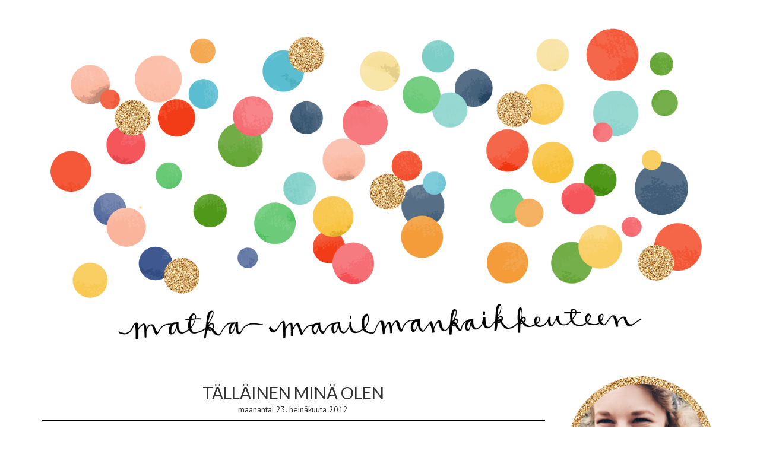

--- FILE ---
content_type: text/html; charset=UTF-8
request_url: https://loydankyllaperille.blogspot.com/2012/07/tallainen-mina-olen.html
body_size: 12427
content:
<html xmlns='http://www.w3.org/1999/xhtml' xmlns:b='http://www.google.com/2005/gml/b' xmlns:data='http://www.google.com/2005/gml/data' xmlns:expr='http://www.google.com/2005/gml/expr'>
<head>
<link href='https://www.blogger.com/static/v1/widgets/2944754296-widget_css_bundle.css' rel='stylesheet' type='text/css'/>
<link crossorigin='anonymous' href='https://maxcdn.bootstrapcdn.com/bootstrap/3.3.6/css/bootstrap.min.css' integrity='sha256-7s5uDGW3AHqw6xtJmNNtr+OBRJUlgkNJEo78P4b0yRw= sha512-nNo+yCHEyn0smMxSswnf/OnX6/KwJuZTlNZBjauKhTK0c+zT+q5JOCx0UFhXQ6rJR9jg6Es8gPuD2uZcYDLqSw==' rel='stylesheet'/>
<link href='https://fonts.googleapis.com/css?family=Raleway:400,700,600|PT+Sans:400,700,400italic' rel='stylesheet' type='text/css'/>
<link href='https://fonts.googleapis.com/css?family=Lato' rel='stylesheet' type='text/css'/>
<link href='https://maxcdn.bootstrapcdn.com/font-awesome/4.5.0/css/font-awesome.min.css' rel='stylesheet'/>
<meta content='text/html; charset=UTF-8' http-equiv='Content-Type'/>
<meta content='blogger' name='generator'/>
<link href='https://loydankyllaperille.blogspot.com/favicon.ico' rel='icon' type='image/x-icon'/>
<link href='http://loydankyllaperille.blogspot.com/2012/07/tallainen-mina-olen.html' rel='canonical'/>
<link rel="alternate" type="application/atom+xml" title="matka maailmankaikkeuteen - Atom" href="https://loydankyllaperille.blogspot.com/feeds/posts/default" />
<link rel="alternate" type="application/rss+xml" title="matka maailmankaikkeuteen - RSS" href="https://loydankyllaperille.blogspot.com/feeds/posts/default?alt=rss" />
<link rel="service.post" type="application/atom+xml" title="matka maailmankaikkeuteen - Atom" href="https://www.blogger.com/feeds/394290557678732315/posts/default" />

<link rel="alternate" type="application/atom+xml" title="matka maailmankaikkeuteen - Atom" href="https://loydankyllaperille.blogspot.com/feeds/3844501584168888753/comments/default" />
<!--Can't find substitution for tag [blog.ieCssRetrofitLinks]-->
<link href='https://blogger.googleusercontent.com/img/b/R29vZ2xl/AVvXsEioIZ1Z1KZLYGh6iA0-R6r7I0ngM2nPsdipxdADtfjUAo89xomNYCUooqA8LKxxu_lIzQKGeXNua-y2p7JLwOiKdw6ABHyCW3SQkdgjPn6R8yqY7zTe8nAamV_77WdZbWTg1XTyrxFLPIY/s1600/haaste.jpg' rel='image_src'/>
<meta content='http://loydankyllaperille.blogspot.com/2012/07/tallainen-mina-olen.html' property='og:url'/>
<meta content='tälläinen minä olen' property='og:title'/>
<meta content='En ole oikein koskaan ollut blogihaasteiden suurin ystävä, mutta tämä oli minusta jotenkin tosi kiva. Satu  haastoi minut valitsemaan ...and...' property='og:description'/>
<meta content='https://blogger.googleusercontent.com/img/b/R29vZ2xl/AVvXsEioIZ1Z1KZLYGh6iA0-R6r7I0ngM2nPsdipxdADtfjUAo89xomNYCUooqA8LKxxu_lIzQKGeXNua-y2p7JLwOiKdw6ABHyCW3SQkdgjPn6R8yqY7zTe8nAamV_77WdZbWTg1XTyrxFLPIY/w1200-h630-p-k-no-nu/haaste.jpg' property='og:image'/>
<title>
tälläinen minä olen :
            matka maailmankaikkeuteen
</title>
<meta content='' name='description'/>
<meta content='' name='keywords'/>
<script src="//ajax.googleapis.com/ajax/libs/jquery/1.6.4/jquery.min.js"></script>
<style id='page-skin-1' type='text/css'><!--
div#top-image img{
width: 100%
}
/* Header */
div#header-wrapper{
padding-top: 2em;
padding-bottom: 2em;
}
div#header-inner{
background-position: center !important;
width: 100% !important;
text-align: center;
}
h1.title{
font-family: 'Raleway', sans-serif;
text-transform: uppercase;
letter-spacing: 0.3em;
margin: 0;
}
div.header h1.title a{
color: black;
}
div.header h1.title a:hover{
text-decoration: none;
color: #bf7c8f;
}
/* Navbar */
div#navbar-wrapper{
padding: 0 4em;
text-align: center;
}
/* Main Section */
div#main{
padding-bottom: 3em;
}
/* Post Date */
div.date-outer{}
h2.date-header{
font-family: 'PT Sans', sans-serif;
font-size: 1em;
text-align: center;
margin-top: 0;
}
/* Posts */
div.date-posts{}
div.post-outer{}
div.post{
font-family: 'PT Sans', sans-serif;
font-size: 1em;
text-align: justify;
}
h3.post-title{
font-family: 'Lato', sans-serif;
font-size: 2em;
text-align: center;
text-transform: uppercase;
margin-bottom: 0.2em;
font-weight: normal;
}
h3.post-title a{
color: #f7bd2d;
}
div.post-body{
padding-top: 2em;
border-top: 1px solid black;
padding-bottom: 2em;
border-bottom: 1px solid black;
}
div.post-body img{
max-width:100%;
text-align: center !important;
float: none !important;
display: block !important;
margin: auto !important;
}
/* Post Footer */
div.post-footer{
padding-top: 2em;
text-align: center;
font-family: 'PT Sans', sans-serif;
color: black;
}
div.post-footer a{
color: #41478d;
}
/* Post Comments */
div.comments{
padding: 0 5em;
font-family: 'PT Sans', sans-serif;
}
div.comments h4{
display: none;
}
.avatar-image-container{
width: 4em !important;
max-height: 4em !important;
}
.avatar-image-container img{
width: 100% !important;
max-width: 100% !important;
border-radius: 50%;
}
.comment-block{
margin-left: 5em !important;
}
.user a{
text-transform: uppercase;
color: #eb6362;
font-weight: normal !important;
letter-spacing: 0.2em;
}
.user a:hover{
color: #41478d;
text-decoration: none;
}
.datetime a{
text-transform: lowercase;
color: #eb6362;
float: right;
}
.datetime a:hover{
color: #41478d;
text-decoration: none;
}
.comment-actions a{
text-transform: lowercase;
color: #eb6362;
}
.comment-actions a:hover{
color: #41478d;
text-decoration: none !important;
}
/* Sidebar */
#Image1 img,
#Image2 img{
padding: 0.5em;
width: 100%;
height: auto;
}
#Image1 h2,
#Image2 h2{
display: none;
}
/* Social media links */
div#HTML1{
margin: auto;
text-align: center;
line-height: 2em;
font-family: 'Open Sans Condensed', sans-serif;
font-size: 1.5em;
font-weight: 700;
color: #1c3d5c;
}
div#HTML1 h2{
display: none;
}
div#HTML1 ul{
margin: 0;
padding: 0;
}
div#HTML1 li{
display: inline;
margin: 0.5em;
}
div#HTML1 a{
color: #1c3d5c;
}
div#HTML1 a:hover{
color: #f2972f;
text-decoration: none;
}
/* About me */
div#HTML2{
margin: auto;
text-align: center;
font-family: 'Lato', sans-serif;
font-size: 1em;
color: #1c3d5c;
padding-bottom: 3em;
}
div#HTML2 h2{
text-align: center;
font-family: 'Lato', sans-serif;
font-size: 1.5em;
color: #1c3d5c;
}
div#HTML2 a{
color: #1c3d5c;
}
div#HTML2 a:hover{
color: #f2972f;
text-decoration: none;
}
/* Blog Pager, older/newer/home-links */
div.blog-pager{}
#blog-pager-newer-link,
#blog-pager-older-link{
float: none;
}
div.blog-pager a.blog-pager-newer-link,
div.blog-pager a.blog-pager-older-link{
line-height: 1em;
font-family: 'Raleway', sans-serif;
color: #41478d;
text-transform: uppercase;
}
div.blog-pager a:hover.blog-pager-newer-link,
div.blog-pager a:hover.blog-pager-older-link{
color: #bf7c8f;
text-decoration: none;
}
div.blog-pager a.home-link{
color: #41478d;
margin: 0 1em;
}
div.blog-pager .fa-lg{
vertical-align: -10% !important;
}
/* Blog/post Feeds */
div.blog-feeds,
div.post-feeds{
display: none;
}
/* ----- Widgets -------*/
/* Blog Archive Widget */
/* Thanks to Stephanie at http://www.thesepaperhearts.com/2015/07/customized-archive-gadget-blogger/ */
.BlogArchive h2{
display: none;
}
/* Archive Year Header */
#ArchiveList ul > li > a.post-count-link {
font-size: 1em;
width: 100%;
margin: 0;
padding: 0 15px;
line-height: 38px;
background-color: #F5F5F5;
box-sizing: border-box;
letter-spacing: 1px;
color: #000;
}
/* Archive Month Header */
#ArchiveList ul ul li  a.post-count-link{
font-size: inherit;
width: auto;
margin: 0 5px 0;
padding: 8px 25px;
line-height: 1;
background: transparent;
text-transform: uppercase;
}
#ArchiveList .zippy{
visibility: hidden;
}
#ArchiveList ul li a.toggle {
position: absolute;
top: 0;
left: 0;
width: 100%;
display: block;
height: 38px;
z-index: 5;
}
#ArchiveList ul ul li a.toggle {
position: absolute;
top: 0;
left: 0;
width: 30px;
height: 24px;
display: block;
z-index: 0;
}
#ArchiveList .toggle {
position: relative;
}
#ArchiveList ul ul .zippy{
color: white;
visibility: visible;
text-shadow: none;
}
#ArchiveList ul ul .zippy:before {
content: '\f105';
font-family: FontAwesome;
position: absolute;
top: 3px;
left: 12px;
padding: 4px;
line-height: 1;
font-size: 12px;
color: #000;
}
#ArchiveList ul ul .toggle-open:before {
content: '\f107';
position: absolute;
top: 3px;
left: 10px;
}
#ArchiveList ul li{
padding: 0 !important;
text-indent: 0 !important;
margin: 0 !important;
position: relative;
}
#ArchiveList ul .post-count-link {
padding: 10px 0;
display: inline-block;
margin: 0 5px 0;
}
#ArchiveList ul ul .posts li {
margin: 0px 10px 10px 30px !important;
text-transform: none;
}
#ArchiveList ul ul .posts li a{
color: #eb6362;
}
#ArchiveList ul ul .posts li a:hover{
color: #41478d;
text-decoration: none;
}
#ArchiveList ul {
margin: 0 0 2px !important;
}
/* Label cloud */
.Label{
padding: 0;
}
.label-size{
display: block;
margin: 0 4px 4px 0;
padding: 7px;
font-size: 1em;
font-family: verdana;
background-color: #f1320b;
}
.label-size:hover:before,
.label-size:focus:before,
.label-size:active:before{
width: 16px;
height: 16px;
}
.label-size a{
color: #fff;
text-decoration: none;
}
.label-size-2{
background-color: #f34d53;
}
.label-size-3{
background-color: #f7bd2d;
}
.label-size-4{
background-color: #46930d;
}
.label-size-5{
background-color: #75ccc3;
}
span.post-count {
position: absolute;
right: 10px;
top: 10px;
color: #8C8C8C;
}
/* Attribution Widget */
div.Attribution{
display: none;
}
div.footer-art img{
width: 100%;
}

--></style>
<link href='https://www.blogger.com/dyn-css/authorization.css?targetBlogID=394290557678732315&amp;zx=f10d49fd-0588-4da5-9500-0a514141fb7c' media='none' onload='if(media!=&#39;all&#39;)media=&#39;all&#39;' rel='stylesheet'/><noscript><link href='https://www.blogger.com/dyn-css/authorization.css?targetBlogID=394290557678732315&amp;zx=f10d49fd-0588-4da5-9500-0a514141fb7c' rel='stylesheet'/></noscript>
<meta name='google-adsense-platform-account' content='ca-host-pub-1556223355139109'/>
<meta name='google-adsense-platform-domain' content='blogspot.com'/>

</head>
<body>
<div id='nav-wrapper'>
<div class='container'>
<div class='row'>
<div class='col-md-12 col-xs-12'>
<div id='navbar-wrapper'>
</div>
</div>
</div>
</div>
</div>
<!--Header -->
<div id='header-wrapper'>
<div class='container'>
<div class='row'>
<div class='col-md-12 col-xs-12'>
<div id='top-image'>
<a href='http://loydankyllaperille.blogspot.com/'>
<img src="https://lh3.googleusercontent.com/blogger_img_proxy/AEn0k_vPyEdC8OOlu-RKh6K0-Guxq2hG_NLx0arvvwQ9w46zp5pcA8s9xtNX8JN7HBEynyUoBZpJbxFUB3-DXe0yvLp96A=s0-d"></a>
</div>
</div>
</div>
</div>
<!--End of header -->
</div>
<div id='wrapper'>
<div class='container'>
<div class='row'>
<div class='col-md-9 col-xs-12'>
<div class='section' id='main'><div class='widget Blog' data-version='1' id='Blog1'>
<div class='blog-posts hfeed'>
<div class='post-outer'>
<div class='post hentry uncustomized-post-template' itemprop='blogPost' itemscope='itemscope' itemtype='http://schema.org/BlogPosting'>
<meta content='https://blogger.googleusercontent.com/img/b/R29vZ2xl/AVvXsEioIZ1Z1KZLYGh6iA0-R6r7I0ngM2nPsdipxdADtfjUAo89xomNYCUooqA8LKxxu_lIzQKGeXNua-y2p7JLwOiKdw6ABHyCW3SQkdgjPn6R8yqY7zTe8nAamV_77WdZbWTg1XTyrxFLPIY/s1600/haaste.jpg' itemprop='image_url'/>
<meta content='394290557678732315' itemprop='blogId'/>
<meta content='3844501584168888753' itemprop='postId'/>
<a name='3844501584168888753'></a>
<h3 class='post-title entry-title' itemprop='name'>
tälläinen minä olen
</h3>
<div class='post-header'>
<div class='post-header-line-1'></div>

                                            <div class="date-outer">
                                        
<h2 class='date-header'><span>maanantai 23. heinäkuuta 2012</span></h2>

                                            <div class="date-posts">
                                        
</div>
<div class='post-body entry-content' id='post-body-3844501584168888753' itemprop='description articleBody'>
<div style="text-align: center;">En ole oikein koskaan ollut blogihaasteiden suurin ystävä, mutta tämä oli minusta jotenkin tosi kiva. <a href="http://lovingpixels.blogspot.fi/">Satu</a>&nbsp;haastoi minut valitsemaan <a href="http://andthatswhoiam.tumblr.com/">...and that's who i am</a>-sivustolta itseään kuvaavia juttuja.<br /><br />Jotenkin hauskaa miten jo muutama <i>ominaisuus</i>&nbsp;pystyy kuvaamaan ihmistä näinkin tarkasti.<br /><br /><img border="0" src="https://blogger.googleusercontent.com/img/b/R29vZ2xl/AVvXsEioIZ1Z1KZLYGh6iA0-R6r7I0ngM2nPsdipxdADtfjUAo89xomNYCUooqA8LKxxu_lIzQKGeXNua-y2p7JLwOiKdw6ABHyCW3SQkdgjPn6R8yqY7zTe8nAamV_77WdZbWTg1XTyrxFLPIY/s1600/haaste.jpg" width="640px" /></div>
<div style='clear: both;'></div>
</div>
<div class='post-footer'>
<div class='post-footer-line post-footer-line-1'>
<span class='post-author vcard'>
Lähettänyt
<span class='fn' itemprop='author' itemscope='itemscope' itemtype='http://schema.org/Person'>
<meta content='https://www.blogger.com/profile/14141878335111558289' itemprop='url'/>
<a class='g-profile' href='https://www.blogger.com/profile/14141878335111558289' rel='author' title='author profile'>
<span itemprop='name'>Jemina</span>
</a>
</span>
</span><br/>
<span class='post-comment-link'>
</span>
<span class='post-backlinks post-comment-link'>
</span>
<span class='post-icons'>
<div class='post-footer-line post-footer-line-2'>
<span class='post-labels'>
</span>
</div>
<span class='item-control blog-admin pid-1825035132'>
<a href='https://www.blogger.com/post-edit.g?blogID=394290557678732315&postID=3844501584168888753&from=pencil' title='Muokkaa tekstiä'>
<img alt='' class='icon-action' height='18' src='//img2.blogblog.com/img/icon18_edit_allbkg.gif' width='18'/>
</a>
</span>
</span>
</div>
<div class='post-footer-line post-footer-line-3'>
<span class='post-location'>
</span>
</div>
</div>
</div>
<div class='comments' id='comments'>
<a name='comments'></a>
<h4>4 kommenttia</h4>
<div class='comments-content'>
<script async='async' src='' type='text/javascript'></script>
<script type='text/javascript'>
                                    (function () {
                                        var items = null;
                                        var msgs = null;
                                        var config = {};

                                        // <![CDATA[
                                        var cursor = null;
                                        if (items && items.length > 0) {
                                            cursor = parseInt(items[items.length - 1].timestamp) + 1;
                                        }

                                        var bodyFromEntry = function (entry) {
                                            if (entry.gd$extendedProperty) {
                                                for (var k in entry.gd$extendedProperty) {
                                                    if (entry.gd$extendedProperty[k].name == 'blogger.contentRemoved') {
                                                        return '<span class="deleted-comment">' + entry.content.$t + '</span>';
                                                    }
                                                }
                                            }
                                            return entry.content.$t;
                                        }

                                        var parse = function (data) {
                                            cursor = null;
                                            var comments = [];
                                            if (data && data.feed && data.feed.entry) {
                                                for (var i = 0, entry; entry = data.feed.entry[i]; i++) {
                                                    var comment = {};
                                                    // comment ID, parsed out of the original id format
                                                    var id = /blog-(\d+).post-(\d+)/.exec(entry.id.$t);
                                                    comment.id = id ? id[2] : null;
                                                    comment.body = bodyFromEntry(entry);
                                                    comment.timestamp = Date.parse(entry.published.$t) + '';
                                                    if (entry.author && entry.author.constructor === Array) {
                                                        var auth = entry.author[0];
                                                        if (auth) {
                                                            comment.author = {
                                                                name: (auth.name ? auth.name.$t : undefined),
                                                                profileUrl: (auth.uri ? auth.uri.$t : undefined),
                                                                avatarUrl: (auth.gd$image ? auth.gd$image.src : undefined)
                                                            };
                                                        }
                                                    }
                                                    if (entry.link) {
                                                        if (entry.link[2]) {
                                                            comment.link = comment.permalink = entry.link[2].href;
                                                        }
                                                        if (entry.link[3]) {
                                                            var pid = /.*comments\/default\/(\d+)\?.*/.exec(entry.link[3].href);
                                                            if (pid && pid[1]) {
                                                                comment.parentId = pid[1];
                                                            }
                                                        }
                                                    }
                                                    comment.deleteclass = 'item-control blog-admin';
                                                    if (entry.gd$extendedProperty) {
                                                        for (var k in entry.gd$extendedProperty) {
                                                            if (entry.gd$extendedProperty[k].name == 'blogger.itemClass') {
                                                                comment.deleteclass += ' ' + entry.gd$extendedProperty[k].value;
                                                            } else if (entry.gd$extendedProperty[k].name == 'blogger.displayTime') {
                                                                comment.displayTime = entry.gd$extendedProperty[k].value;
                                                            }
                                                        }
                                                    }
                                                    comments.push(comment);
                                                }
                                            }
                                            return comments;
                                        };

                                        var paginator = function (callback) {
                                            if (hasMore()) {
                                                var url = config.feed + '?alt=json&v=2&orderby=published&reverse=false&max-results=50';
                                                if (cursor) {
                                                    url += '&published-min=' + new Date(cursor).toISOString();
                                                }
                                                window.bloggercomments = function (data) {
                                                    var parsed = parse(data);
                                                    cursor = parsed.length < 50 ? null : parseInt(parsed[parsed.length - 1].timestamp) + 1
                                                    callback(parsed);
                                                    window.bloggercomments = null;
                                                }
                                                url += '&callback=bloggercomments';
                                                var script = document.createElement('script');
                                                script.type = 'text/javascript';
                                                script.src = url;
                                                document.getElementsByTagName('head')[0].appendChild(script);
                                            }
                                        };
                                        var hasMore = function () {
                                            return !!cursor;
                                        };
                                        var getMeta = function (key, comment) {
                                            if ('iswriter' == key) {
                                                var matches = !!comment.author && comment.author.name == config.authorName && comment.author.profileUrl == config.authorUrl;
                                                return matches ? 'true' : '';
                                            } else if ('deletelink' == key) {
                                                return config.baseUri + '/delete-comment.g?blogID=' + config.blogId + '&postID=' + comment.id;
                                            } else if ('deleteclass' == key) {
                                                return comment.deleteclass;
                                            }
                                            return '';
                                        };

                                        var replybox = null;
                                        var replyUrlParts = null;
                                        var replyParent = undefined;

                                        var onReply = function (commentId, domId) {
                                            if (replybox == null) {
                                                // lazily cache replybox, and adjust to suit this style:
                                                replybox = document.getElementById('comment-editor');
                                                if (replybox != null) {
                                                    replybox.height = '250px';
                                                    replybox.style.display = 'block';
                                                    replyUrlParts = replybox.src.split('#');
                                                }
                                            }
                                            if (replybox && (commentId !== replyParent)) {
                                                replybox.src = '';
                                                document.getElementById(domId).insertBefore(replybox, null);
                                                replybox.src = replyUrlParts[0] + (commentId ? '&parentID=' + commentId : '') + '#' + replyUrlParts[1];
                                                replyParent = commentId;
                                            }
                                        };

                                        var hash = (window.location.hash || '#').substring(1);
                                        var startThread, targetComment;
                                        if (/^comment-form_/.test(hash)) {
                                            startThread = hash.substring('comment-form_'.length);
                                        } else if (/^c[0-9]+$/.test(hash)) {
                                            targetComment = hash.substring(1);
                                        }

                                        // Configure commenting API:
                                        var configJso = {
                                            'maxDepth': config.maxThreadDepth
                                        };
                                        var provider = {
                                            'id': config.postId,
                                            'data': items,
                                            'loadNext': paginator,
                                            'hasMore': hasMore,
                                            'getMeta': getMeta,
                                            'onReply': onReply,
                                            'rendered': true,
                                            'initComment': targetComment,
                                            'initReplyThread': startThread,
                                            'config': configJso,
                                            'messages': msgs
                                        };

                                        var render = function () {
                                            if (window.goog && window.goog.comments) {
                                                var holder = document.getElementById('comment-holder');
                                                window.goog.comments.render(holder, provider);
                                            }
                                        };

                                        // render now, or queue to render when library loads:
                                        if (window.goog && window.goog.comments) {
                                            render();
                                        } else {
                                            window.goog = window.goog || {};
                                            window.goog.comments = window.goog.comments || {};
                                            window.goog.comments.loadQueue = window.goog.comments.loadQueue || [];
                                            window.goog.comments.loadQueue.push(render);
                                        }
                                    })();
                                    // ]]>
                                </script>
<div id='comment-holder'>
<div class="comment-thread toplevel-thread"><ol id="top-ra"><li class="comment" id="c3876747521778225156"><div class="avatar-image-container"><img src="//resources.blogblog.com/img/blank.gif" alt=""/></div><div class="comment-block"><div class="comment-header"><cite class="user"><a href="https://www.blogger.com/profile/11629455349930413292" rel="nofollow">DragMA</a></cite><span class="icon user "></span><span class="datetime secondary-text"><a rel="nofollow" href="https://loydankyllaperille.blogspot.com/2012/07/tallainen-mina-olen.html?showComment=1343061988042#c3876747521778225156">23. heinäkuuta 2012 klo 19.46</a></span></div><p class="comment-content">Tää. On. Ihana. !<br>HHaluuun kans tällaisen tehrää, tai jostain saa&#39;a itelleni. :&lt;</p><span class="comment-actions secondary-text"><a class="comment-reply" target="_self" data-comment-id="3876747521778225156">Vastaa</a><span class="item-control blog-admin blog-admin pid-91589069"><a target="_self" href="https://www.blogger.com/comment/delete/394290557678732315/3876747521778225156">Poista</a></span></span></div><div class="comment-replies"><div id="c3876747521778225156-rt" class="comment-thread inline-thread hidden"><span class="thread-toggle thread-expanded"><span class="thread-arrow"></span><span class="thread-count"><a target="_self">Vastaukset</a></span></span><ol id="c3876747521778225156-ra" class="thread-chrome thread-expanded"><div></div><div id="c3876747521778225156-continue" class="continue"><a class="comment-reply" target="_self" data-comment-id="3876747521778225156">Vastaa</a></div></ol></div></div><div class="comment-replybox-single" id="c3876747521778225156-ce"></div></li><li class="comment" id="c2977549045798610477"><div class="avatar-image-container"><img src="//resources.blogblog.com/img/blank.gif" alt=""/></div><div class="comment-block"><div class="comment-header"><cite class="user"><a href="https://www.blogger.com/profile/10534926923172065626" rel="nofollow">ee</a></cite><span class="icon user "></span><span class="datetime secondary-text"><a rel="nofollow" href="https://loydankyllaperille.blogspot.com/2012/07/tallainen-mina-olen.html?showComment=1343073635136#c2977549045798610477">23. heinäkuuta 2012 klo 23.00</a></span></div><p class="comment-content">minä tykkään tästä haasteesta kovasti !! nam minkä näköisiä nuo muffinssit</p><span class="comment-actions secondary-text"><a class="comment-reply" target="_self" data-comment-id="2977549045798610477">Vastaa</a><span class="item-control blog-admin blog-admin pid-91589069"><a target="_self" href="https://www.blogger.com/comment/delete/394290557678732315/2977549045798610477">Poista</a></span></span></div><div class="comment-replies"><div id="c2977549045798610477-rt" class="comment-thread inline-thread hidden"><span class="thread-toggle thread-expanded"><span class="thread-arrow"></span><span class="thread-count"><a target="_self">Vastaukset</a></span></span><ol id="c2977549045798610477-ra" class="thread-chrome thread-expanded"><div></div><div id="c2977549045798610477-continue" class="continue"><a class="comment-reply" target="_self" data-comment-id="2977549045798610477">Vastaa</a></div></ol></div></div><div class="comment-replybox-single" id="c2977549045798610477-ce"></div></li><li class="comment" id="c1569229186600281349"><div class="avatar-image-container"><img src="//resources.blogblog.com/img/blank.gif" alt=""/></div><div class="comment-block"><div class="comment-header"><cite class="user">Anonyymi</cite><span class="icon user "></span><span class="datetime secondary-text"><a rel="nofollow" href="https://loydankyllaperille.blogspot.com/2012/07/tallainen-mina-olen.html?showComment=1343334045463#c1569229186600281349">26. heinäkuuta 2012 klo 23.20</a></span></div><p class="comment-content">Moikka! Mikä sun Instagram on? Saako sun kuvia seurata? :)</p><span class="comment-actions secondary-text"><a class="comment-reply" target="_self" data-comment-id="1569229186600281349">Vastaa</a><span class="item-control blog-admin blog-admin pid-91589069"><a target="_self" href="https://www.blogger.com/comment/delete/394290557678732315/1569229186600281349">Poista</a></span></span></div><div class="comment-replies"><div id="c1569229186600281349-rt" class="comment-thread inline-thread"><span class="thread-toggle thread-expanded"><span class="thread-arrow"></span><span class="thread-count"><a target="_self">Vastaukset</a></span></span><ol id="c1569229186600281349-ra" class="thread-chrome thread-expanded"><div><li class="comment" id="c9182791505870810766"><div class="avatar-image-container"><img src="//resources.blogblog.com/img/blank.gif" alt=""/></div><div class="comment-block"><div class="comment-header"><cite class="user"><a href="https://www.blogger.com/profile/14141878335111558289" rel="nofollow">Jemina</a></cite><span class="icon user "></span><span class="datetime secondary-text"><a rel="nofollow" href="https://loydankyllaperille.blogspot.com/2012/07/tallainen-mina-olen.html?showComment=1343376134993#c9182791505870810766">27. heinäkuuta 2012 klo 11.02</a></span></div><p class="comment-content">saa tietenkin seurata, nimimerkki on memmuli!</p><span class="comment-actions secondary-text"><span class="item-control blog-admin blog-admin pid-91589069"><a target="_self" href="https://www.blogger.com/comment/delete/394290557678732315/9182791505870810766">Poista</a></span></span></div><div class="comment-replies"><div id="c9182791505870810766-rt" class="comment-thread inline-thread hidden"><span class="thread-toggle thread-expanded"><span class="thread-arrow"></span><span class="thread-count"><a target="_self">Vastaukset</a></span></span><ol id="c9182791505870810766-ra" class="thread-chrome thread-expanded"><div></div><div id="c9182791505870810766-continue" class="continue"><a class="comment-reply" target="_self" data-comment-id="9182791505870810766">Vastaa</a></div></ol></div></div><div class="comment-replybox-single" id="c9182791505870810766-ce"></div></li></div><div id="c1569229186600281349-continue" class="continue"><a class="comment-reply" target="_self" data-comment-id="1569229186600281349">Vastaa</a></div></ol></div></div><div class="comment-replybox-single" id="c1569229186600281349-ce"></div></li></ol><div id="top-continue" class="continue"><a class="comment-reply" target="_self">Lisää kommentti</a></div><div class="comment-replybox-thread" id="top-ce"></div><div class="loadmore hidden" data-post-id="3844501584168888753"><a target="_self">Lataa lisää...</a></div></div>
</div>
</div>
<p class='comment-footer'>
<div class='comment-form'>
<a name='comment-form'></a>
<p>
</p>
<a href='https://www.blogger.com/comment/frame/394290557678732315?po=3844501584168888753&hl=fi&saa=85391&origin=https://loydankyllaperille.blogspot.com' id='comment-editor-src'></a>
<iframe allowtransparency='true' class='blogger-iframe-colorize blogger-comment-from-post' frameborder='0' height='410px' id='comment-editor' name='comment-editor' src='' width='100%'></iframe>
<!--Can't find substitution for tag [post.friendConnectJs]-->
<script src='https://www.blogger.com/static/v1/jsbin/2830521187-comment_from_post_iframe.js' type='text/javascript'></script>
<script type='text/javascript'>
                                        BLOG_CMT_createIframe('https://www.blogger.com/rpc_relay.html');
                                    </script>
</div>
</p>
<div id='backlinks-container'>
<div id='Blog1_backlinks-container'>
</div>
</div>
</div>
</div>

                                            </div></div>
                                        
</div>
<div class='blog-pager' id='blog-pager'>
<span id='blog-pager-newer-link'>
<a class='blog-pager-newer-link' href='https://loydankyllaperille.blogspot.com/2012/07/oh-so-pretty.html' id='Blog1_blog-pager-newer-link' title='Uudempi teksti'>
<i class='fa fa-angle-double-left fa-lg'></i>
                                                newer
                                            </a>
</span>
<a class='home-link' href='https://loydankyllaperille.blogspot.com/'>
<i class='fa fa-home fa-lg'></i>
</a>
<span id='blog-pager-older-link'>
<a class='blog-pager-older-link' href='https://loydankyllaperille.blogspot.com/2012/07/ilmio-2012.html' id='Blog1_blog-pager-older-link' title='Vanhempi viesti'>

                                                older
                                                <i class='fa fa-angle-double-right fa-lg'></i>
</a>
</span>
</div>
<div class='clear'></div>
<div class='post-feeds'>
<div class='feed-links'>
Tilaa:
<a class='feed-link' href='https://loydankyllaperille.blogspot.com/feeds/3844501584168888753/comments/default' target='_blank' type='application/atom+xml'>
Lähetä kommentteja (
                                            Atom)</a>
</div>
</div>
</div></div>
</div>
<div class='col-md-3 col-xs-12'>
<div class='sidebar section' id='sivupalkki'><div class='widget Image' data-version='1' id='Image1'>
<h2>me</h2>
<div class='widget-content'>
<img alt='me' height='847' id='Image1_img' src='https://lh3.googleusercontent.com/blogger_img_proxy/AEn0k_vu4hR6v403ri9C4weGNLsSaH-fNiISRrCuEltyhQjKKfaIXPDbrc0NN4vrfKXHZ_axrz5svPrD2xRnsLG3ck3B=s0-d' width='500'/>
<br/>
</div>
<div class='clear'></div>
</div><div class='widget HTML' data-version='1' id='HTML1'>
<h2 class='title'>Social media links</h2>
<div class='widget-content'>
<ul>
<li><a title="Seuraa minua Bloglovinissa" href="https://www.bloglovin.com/blogs/matka-maailmankaikkeuteen-1783801"><i class="fa fa-plus-circle"></i></a></li>
<li><a title="Instagram" href="https://www.instagram.com/memmuli/"><i class="fa fa-instagram"></i></a></li>
<li><a title="Pinterest" href="https://fi.pinterest.com/kaijakyllikki/"><i class="fa fa-pinterest-p"></i></a></li>
<li><a "Sähköpostia" href="mailto:jemina.linnama@gmail.com"><i class="fa fa-envelope"></i></a></li>
</ul>
</div>
<div class='clear'></div>
</div><div class='widget HTML' data-version='1' id='HTML2'>
<h2 class='title'>24 | Helsinki</h2>
<div class='widget-content'>
Tykkään kissoista, kakusta, koodista ja kirjastopojasta.<br /><br />

Olen saanut kirjoittaa valtavan määrän sanoja onnesta kaiken ikävän keskellä. Olen aina kirjoittanut suoraan siitä, kuinka paljon voi pientä ihmistä ahdistaa ja masentaa, sillä haluan, että lopulta tämä blogi on tarina siitä, kuinka ihminen kasvaa pienestä lukiolaisminusta onnelliseksi aikuiseksi.
</div>
<div class='clear'></div>
</div><div class='widget BlogArchive' data-version='1' id='BlogArchive1'>
<h2>Blog Archive</h2>
<div class='widget-content'>
<div id='ArchiveList'>
<div id='BlogArchive1_ArchiveList'>
<ul class='hierarchy'>
<li class='archivedate collapsed'>
<a class='toggle' href='javascript:void(0)'>
<span class='zippy'>

        &#9658;&#160;
      
</span>
</a>
<a class='post-count-link' href='https://loydankyllaperille.blogspot.com/2017/'>
2017
</a>
<span class='post-count' dir='ltr'>(1)</span>
<ul class='hierarchy'>
<li class='archivedate collapsed'>
<a class='toggle' href='javascript:void(0)'>
<span class='zippy'>

        &#9658;&#160;
      
</span>
</a>
<a class='post-count-link' href='https://loydankyllaperille.blogspot.com/2017/12/'>
joulukuuta
</a>
<span class='post-count' dir='ltr'>(1)</span>
</li>
</ul>
</li>
</ul>
<ul class='hierarchy'>
<li class='archivedate collapsed'>
<a class='toggle' href='javascript:void(0)'>
<span class='zippy'>

        &#9658;&#160;
      
</span>
</a>
<a class='post-count-link' href='https://loydankyllaperille.blogspot.com/2016/'>
2016
</a>
<span class='post-count' dir='ltr'>(8)</span>
<ul class='hierarchy'>
<li class='archivedate collapsed'>
<a class='toggle' href='javascript:void(0)'>
<span class='zippy'>

        &#9658;&#160;
      
</span>
</a>
<a class='post-count-link' href='https://loydankyllaperille.blogspot.com/2016/12/'>
joulukuuta
</a>
<span class='post-count' dir='ltr'>(2)</span>
</li>
</ul>
<ul class='hierarchy'>
<li class='archivedate collapsed'>
<a class='toggle' href='javascript:void(0)'>
<span class='zippy'>

        &#9658;&#160;
      
</span>
</a>
<a class='post-count-link' href='https://loydankyllaperille.blogspot.com/2016/11/'>
marraskuuta
</a>
<span class='post-count' dir='ltr'>(1)</span>
</li>
</ul>
<ul class='hierarchy'>
<li class='archivedate collapsed'>
<a class='toggle' href='javascript:void(0)'>
<span class='zippy'>

        &#9658;&#160;
      
</span>
</a>
<a class='post-count-link' href='https://loydankyllaperille.blogspot.com/2016/04/'>
huhtikuuta
</a>
<span class='post-count' dir='ltr'>(2)</span>
</li>
</ul>
<ul class='hierarchy'>
<li class='archivedate collapsed'>
<a class='toggle' href='javascript:void(0)'>
<span class='zippy'>

        &#9658;&#160;
      
</span>
</a>
<a class='post-count-link' href='https://loydankyllaperille.blogspot.com/2016/03/'>
maaliskuuta
</a>
<span class='post-count' dir='ltr'>(1)</span>
</li>
</ul>
<ul class='hierarchy'>
<li class='archivedate collapsed'>
<a class='toggle' href='javascript:void(0)'>
<span class='zippy'>

        &#9658;&#160;
      
</span>
</a>
<a class='post-count-link' href='https://loydankyllaperille.blogspot.com/2016/02/'>
helmikuuta
</a>
<span class='post-count' dir='ltr'>(2)</span>
</li>
</ul>
</li>
</ul>
<ul class='hierarchy'>
<li class='archivedate collapsed'>
<a class='toggle' href='javascript:void(0)'>
<span class='zippy'>

        &#9658;&#160;
      
</span>
</a>
<a class='post-count-link' href='https://loydankyllaperille.blogspot.com/2015/'>
2015
</a>
<span class='post-count' dir='ltr'>(75)</span>
<ul class='hierarchy'>
<li class='archivedate collapsed'>
<a class='toggle' href='javascript:void(0)'>
<span class='zippy'>

        &#9658;&#160;
      
</span>
</a>
<a class='post-count-link' href='https://loydankyllaperille.blogspot.com/2015/12/'>
joulukuuta
</a>
<span class='post-count' dir='ltr'>(12)</span>
</li>
</ul>
<ul class='hierarchy'>
<li class='archivedate collapsed'>
<a class='toggle' href='javascript:void(0)'>
<span class='zippy'>

        &#9658;&#160;
      
</span>
</a>
<a class='post-count-link' href='https://loydankyllaperille.blogspot.com/2015/11/'>
marraskuuta
</a>
<span class='post-count' dir='ltr'>(2)</span>
</li>
</ul>
<ul class='hierarchy'>
<li class='archivedate collapsed'>
<a class='toggle' href='javascript:void(0)'>
<span class='zippy'>

        &#9658;&#160;
      
</span>
</a>
<a class='post-count-link' href='https://loydankyllaperille.blogspot.com/2015/10/'>
lokakuuta
</a>
<span class='post-count' dir='ltr'>(9)</span>
</li>
</ul>
<ul class='hierarchy'>
<li class='archivedate collapsed'>
<a class='toggle' href='javascript:void(0)'>
<span class='zippy'>

        &#9658;&#160;
      
</span>
</a>
<a class='post-count-link' href='https://loydankyllaperille.blogspot.com/2015/09/'>
syyskuuta
</a>
<span class='post-count' dir='ltr'>(4)</span>
</li>
</ul>
<ul class='hierarchy'>
<li class='archivedate collapsed'>
<a class='toggle' href='javascript:void(0)'>
<span class='zippy'>

        &#9658;&#160;
      
</span>
</a>
<a class='post-count-link' href='https://loydankyllaperille.blogspot.com/2015/08/'>
elokuuta
</a>
<span class='post-count' dir='ltr'>(1)</span>
</li>
</ul>
<ul class='hierarchy'>
<li class='archivedate collapsed'>
<a class='toggle' href='javascript:void(0)'>
<span class='zippy'>

        &#9658;&#160;
      
</span>
</a>
<a class='post-count-link' href='https://loydankyllaperille.blogspot.com/2015/07/'>
heinäkuuta
</a>
<span class='post-count' dir='ltr'>(4)</span>
</li>
</ul>
<ul class='hierarchy'>
<li class='archivedate collapsed'>
<a class='toggle' href='javascript:void(0)'>
<span class='zippy'>

        &#9658;&#160;
      
</span>
</a>
<a class='post-count-link' href='https://loydankyllaperille.blogspot.com/2015/06/'>
kesäkuuta
</a>
<span class='post-count' dir='ltr'>(5)</span>
</li>
</ul>
<ul class='hierarchy'>
<li class='archivedate collapsed'>
<a class='toggle' href='javascript:void(0)'>
<span class='zippy'>

        &#9658;&#160;
      
</span>
</a>
<a class='post-count-link' href='https://loydankyllaperille.blogspot.com/2015/05/'>
toukokuuta
</a>
<span class='post-count' dir='ltr'>(16)</span>
</li>
</ul>
<ul class='hierarchy'>
<li class='archivedate collapsed'>
<a class='toggle' href='javascript:void(0)'>
<span class='zippy'>

        &#9658;&#160;
      
</span>
</a>
<a class='post-count-link' href='https://loydankyllaperille.blogspot.com/2015/04/'>
huhtikuuta
</a>
<span class='post-count' dir='ltr'>(11)</span>
</li>
</ul>
<ul class='hierarchy'>
<li class='archivedate collapsed'>
<a class='toggle' href='javascript:void(0)'>
<span class='zippy'>

        &#9658;&#160;
      
</span>
</a>
<a class='post-count-link' href='https://loydankyllaperille.blogspot.com/2015/03/'>
maaliskuuta
</a>
<span class='post-count' dir='ltr'>(1)</span>
</li>
</ul>
<ul class='hierarchy'>
<li class='archivedate collapsed'>
<a class='toggle' href='javascript:void(0)'>
<span class='zippy'>

        &#9658;&#160;
      
</span>
</a>
<a class='post-count-link' href='https://loydankyllaperille.blogspot.com/2015/02/'>
helmikuuta
</a>
<span class='post-count' dir='ltr'>(6)</span>
</li>
</ul>
<ul class='hierarchy'>
<li class='archivedate collapsed'>
<a class='toggle' href='javascript:void(0)'>
<span class='zippy'>

        &#9658;&#160;
      
</span>
</a>
<a class='post-count-link' href='https://loydankyllaperille.blogspot.com/2015/01/'>
tammikuuta
</a>
<span class='post-count' dir='ltr'>(4)</span>
</li>
</ul>
</li>
</ul>
<ul class='hierarchy'>
<li class='archivedate collapsed'>
<a class='toggle' href='javascript:void(0)'>
<span class='zippy'>

        &#9658;&#160;
      
</span>
</a>
<a class='post-count-link' href='https://loydankyllaperille.blogspot.com/2014/'>
2014
</a>
<span class='post-count' dir='ltr'>(92)</span>
<ul class='hierarchy'>
<li class='archivedate collapsed'>
<a class='toggle' href='javascript:void(0)'>
<span class='zippy'>

        &#9658;&#160;
      
</span>
</a>
<a class='post-count-link' href='https://loydankyllaperille.blogspot.com/2014/12/'>
joulukuuta
</a>
<span class='post-count' dir='ltr'>(4)</span>
</li>
</ul>
<ul class='hierarchy'>
<li class='archivedate collapsed'>
<a class='toggle' href='javascript:void(0)'>
<span class='zippy'>

        &#9658;&#160;
      
</span>
</a>
<a class='post-count-link' href='https://loydankyllaperille.blogspot.com/2014/11/'>
marraskuuta
</a>
<span class='post-count' dir='ltr'>(6)</span>
</li>
</ul>
<ul class='hierarchy'>
<li class='archivedate collapsed'>
<a class='toggle' href='javascript:void(0)'>
<span class='zippy'>

        &#9658;&#160;
      
</span>
</a>
<a class='post-count-link' href='https://loydankyllaperille.blogspot.com/2014/10/'>
lokakuuta
</a>
<span class='post-count' dir='ltr'>(5)</span>
</li>
</ul>
<ul class='hierarchy'>
<li class='archivedate collapsed'>
<a class='toggle' href='javascript:void(0)'>
<span class='zippy'>

        &#9658;&#160;
      
</span>
</a>
<a class='post-count-link' href='https://loydankyllaperille.blogspot.com/2014/09/'>
syyskuuta
</a>
<span class='post-count' dir='ltr'>(10)</span>
</li>
</ul>
<ul class='hierarchy'>
<li class='archivedate collapsed'>
<a class='toggle' href='javascript:void(0)'>
<span class='zippy'>

        &#9658;&#160;
      
</span>
</a>
<a class='post-count-link' href='https://loydankyllaperille.blogspot.com/2014/08/'>
elokuuta
</a>
<span class='post-count' dir='ltr'>(6)</span>
</li>
</ul>
<ul class='hierarchy'>
<li class='archivedate collapsed'>
<a class='toggle' href='javascript:void(0)'>
<span class='zippy'>

        &#9658;&#160;
      
</span>
</a>
<a class='post-count-link' href='https://loydankyllaperille.blogspot.com/2014/07/'>
heinäkuuta
</a>
<span class='post-count' dir='ltr'>(5)</span>
</li>
</ul>
<ul class='hierarchy'>
<li class='archivedate collapsed'>
<a class='toggle' href='javascript:void(0)'>
<span class='zippy'>

        &#9658;&#160;
      
</span>
</a>
<a class='post-count-link' href='https://loydankyllaperille.blogspot.com/2014/06/'>
kesäkuuta
</a>
<span class='post-count' dir='ltr'>(6)</span>
</li>
</ul>
<ul class='hierarchy'>
<li class='archivedate collapsed'>
<a class='toggle' href='javascript:void(0)'>
<span class='zippy'>

        &#9658;&#160;
      
</span>
</a>
<a class='post-count-link' href='https://loydankyllaperille.blogspot.com/2014/05/'>
toukokuuta
</a>
<span class='post-count' dir='ltr'>(13)</span>
</li>
</ul>
<ul class='hierarchy'>
<li class='archivedate collapsed'>
<a class='toggle' href='javascript:void(0)'>
<span class='zippy'>

        &#9658;&#160;
      
</span>
</a>
<a class='post-count-link' href='https://loydankyllaperille.blogspot.com/2014/04/'>
huhtikuuta
</a>
<span class='post-count' dir='ltr'>(9)</span>
</li>
</ul>
<ul class='hierarchy'>
<li class='archivedate collapsed'>
<a class='toggle' href='javascript:void(0)'>
<span class='zippy'>

        &#9658;&#160;
      
</span>
</a>
<a class='post-count-link' href='https://loydankyllaperille.blogspot.com/2014/03/'>
maaliskuuta
</a>
<span class='post-count' dir='ltr'>(12)</span>
</li>
</ul>
<ul class='hierarchy'>
<li class='archivedate collapsed'>
<a class='toggle' href='javascript:void(0)'>
<span class='zippy'>

        &#9658;&#160;
      
</span>
</a>
<a class='post-count-link' href='https://loydankyllaperille.blogspot.com/2014/02/'>
helmikuuta
</a>
<span class='post-count' dir='ltr'>(6)</span>
</li>
</ul>
<ul class='hierarchy'>
<li class='archivedate collapsed'>
<a class='toggle' href='javascript:void(0)'>
<span class='zippy'>

        &#9658;&#160;
      
</span>
</a>
<a class='post-count-link' href='https://loydankyllaperille.blogspot.com/2014/01/'>
tammikuuta
</a>
<span class='post-count' dir='ltr'>(10)</span>
</li>
</ul>
</li>
</ul>
<ul class='hierarchy'>
<li class='archivedate collapsed'>
<a class='toggle' href='javascript:void(0)'>
<span class='zippy'>

        &#9658;&#160;
      
</span>
</a>
<a class='post-count-link' href='https://loydankyllaperille.blogspot.com/2013/'>
2013
</a>
<span class='post-count' dir='ltr'>(132)</span>
<ul class='hierarchy'>
<li class='archivedate collapsed'>
<a class='toggle' href='javascript:void(0)'>
<span class='zippy'>

        &#9658;&#160;
      
</span>
</a>
<a class='post-count-link' href='https://loydankyllaperille.blogspot.com/2013/12/'>
joulukuuta
</a>
<span class='post-count' dir='ltr'>(9)</span>
</li>
</ul>
<ul class='hierarchy'>
<li class='archivedate collapsed'>
<a class='toggle' href='javascript:void(0)'>
<span class='zippy'>

        &#9658;&#160;
      
</span>
</a>
<a class='post-count-link' href='https://loydankyllaperille.blogspot.com/2013/11/'>
marraskuuta
</a>
<span class='post-count' dir='ltr'>(8)</span>
</li>
</ul>
<ul class='hierarchy'>
<li class='archivedate collapsed'>
<a class='toggle' href='javascript:void(0)'>
<span class='zippy'>

        &#9658;&#160;
      
</span>
</a>
<a class='post-count-link' href='https://loydankyllaperille.blogspot.com/2013/10/'>
lokakuuta
</a>
<span class='post-count' dir='ltr'>(11)</span>
</li>
</ul>
<ul class='hierarchy'>
<li class='archivedate collapsed'>
<a class='toggle' href='javascript:void(0)'>
<span class='zippy'>

        &#9658;&#160;
      
</span>
</a>
<a class='post-count-link' href='https://loydankyllaperille.blogspot.com/2013/09/'>
syyskuuta
</a>
<span class='post-count' dir='ltr'>(13)</span>
</li>
</ul>
<ul class='hierarchy'>
<li class='archivedate collapsed'>
<a class='toggle' href='javascript:void(0)'>
<span class='zippy'>

        &#9658;&#160;
      
</span>
</a>
<a class='post-count-link' href='https://loydankyllaperille.blogspot.com/2013/08/'>
elokuuta
</a>
<span class='post-count' dir='ltr'>(8)</span>
</li>
</ul>
<ul class='hierarchy'>
<li class='archivedate collapsed'>
<a class='toggle' href='javascript:void(0)'>
<span class='zippy'>

        &#9658;&#160;
      
</span>
</a>
<a class='post-count-link' href='https://loydankyllaperille.blogspot.com/2013/07/'>
heinäkuuta
</a>
<span class='post-count' dir='ltr'>(12)</span>
</li>
</ul>
<ul class='hierarchy'>
<li class='archivedate collapsed'>
<a class='toggle' href='javascript:void(0)'>
<span class='zippy'>

        &#9658;&#160;
      
</span>
</a>
<a class='post-count-link' href='https://loydankyllaperille.blogspot.com/2013/06/'>
kesäkuuta
</a>
<span class='post-count' dir='ltr'>(6)</span>
</li>
</ul>
<ul class='hierarchy'>
<li class='archivedate collapsed'>
<a class='toggle' href='javascript:void(0)'>
<span class='zippy'>

        &#9658;&#160;
      
</span>
</a>
<a class='post-count-link' href='https://loydankyllaperille.blogspot.com/2013/05/'>
toukokuuta
</a>
<span class='post-count' dir='ltr'>(11)</span>
</li>
</ul>
<ul class='hierarchy'>
<li class='archivedate collapsed'>
<a class='toggle' href='javascript:void(0)'>
<span class='zippy'>

        &#9658;&#160;
      
</span>
</a>
<a class='post-count-link' href='https://loydankyllaperille.blogspot.com/2013/04/'>
huhtikuuta
</a>
<span class='post-count' dir='ltr'>(10)</span>
</li>
</ul>
<ul class='hierarchy'>
<li class='archivedate collapsed'>
<a class='toggle' href='javascript:void(0)'>
<span class='zippy'>

        &#9658;&#160;
      
</span>
</a>
<a class='post-count-link' href='https://loydankyllaperille.blogspot.com/2013/03/'>
maaliskuuta
</a>
<span class='post-count' dir='ltr'>(15)</span>
</li>
</ul>
<ul class='hierarchy'>
<li class='archivedate collapsed'>
<a class='toggle' href='javascript:void(0)'>
<span class='zippy'>

        &#9658;&#160;
      
</span>
</a>
<a class='post-count-link' href='https://loydankyllaperille.blogspot.com/2013/02/'>
helmikuuta
</a>
<span class='post-count' dir='ltr'>(13)</span>
</li>
</ul>
<ul class='hierarchy'>
<li class='archivedate collapsed'>
<a class='toggle' href='javascript:void(0)'>
<span class='zippy'>

        &#9658;&#160;
      
</span>
</a>
<a class='post-count-link' href='https://loydankyllaperille.blogspot.com/2013/01/'>
tammikuuta
</a>
<span class='post-count' dir='ltr'>(16)</span>
</li>
</ul>
</li>
</ul>
<ul class='hierarchy'>
<li class='archivedate expanded'>
<a class='toggle' href='javascript:void(0)'>
<span class='zippy toggle-open'>

        &#9660;&#160;
      
</span>
</a>
<a class='post-count-link' href='https://loydankyllaperille.blogspot.com/2012/'>
2012
</a>
<span class='post-count' dir='ltr'>(180)</span>
<ul class='hierarchy'>
<li class='archivedate collapsed'>
<a class='toggle' href='javascript:void(0)'>
<span class='zippy'>

        &#9658;&#160;
      
</span>
</a>
<a class='post-count-link' href='https://loydankyllaperille.blogspot.com/2012/12/'>
joulukuuta
</a>
<span class='post-count' dir='ltr'>(14)</span>
</li>
</ul>
<ul class='hierarchy'>
<li class='archivedate collapsed'>
<a class='toggle' href='javascript:void(0)'>
<span class='zippy'>

        &#9658;&#160;
      
</span>
</a>
<a class='post-count-link' href='https://loydankyllaperille.blogspot.com/2012/11/'>
marraskuuta
</a>
<span class='post-count' dir='ltr'>(7)</span>
</li>
</ul>
<ul class='hierarchy'>
<li class='archivedate collapsed'>
<a class='toggle' href='javascript:void(0)'>
<span class='zippy'>

        &#9658;&#160;
      
</span>
</a>
<a class='post-count-link' href='https://loydankyllaperille.blogspot.com/2012/10/'>
lokakuuta
</a>
<span class='post-count' dir='ltr'>(18)</span>
</li>
</ul>
<ul class='hierarchy'>
<li class='archivedate collapsed'>
<a class='toggle' href='javascript:void(0)'>
<span class='zippy'>

        &#9658;&#160;
      
</span>
</a>
<a class='post-count-link' href='https://loydankyllaperille.blogspot.com/2012/09/'>
syyskuuta
</a>
<span class='post-count' dir='ltr'>(10)</span>
</li>
</ul>
<ul class='hierarchy'>
<li class='archivedate collapsed'>
<a class='toggle' href='javascript:void(0)'>
<span class='zippy'>

        &#9658;&#160;
      
</span>
</a>
<a class='post-count-link' href='https://loydankyllaperille.blogspot.com/2012/08/'>
elokuuta
</a>
<span class='post-count' dir='ltr'>(19)</span>
</li>
</ul>
<ul class='hierarchy'>
<li class='archivedate expanded'>
<a class='toggle' href='javascript:void(0)'>
<span class='zippy toggle-open'>

        &#9660;&#160;
      
</span>
</a>
<a class='post-count-link' href='https://loydankyllaperille.blogspot.com/2012/07/'>
heinäkuuta
</a>
<span class='post-count' dir='ltr'>(16)</span>
<ul class='posts'>
<li><a href='https://loydankyllaperille.blogspot.com/2012/07/olisi-vahattelya-sanoa-elamaani.html'>olisi vähättelyä sanoa elämääni onnelliseksi</a></li>
<li><a href='https://loydankyllaperille.blogspot.com/2012/07/oi-reino.html'>oi reino</a></li>
<li><a href='https://loydankyllaperille.blogspot.com/2012/07/be-amazed.html'>be amazed</a></li>
<li><a href='https://loydankyllaperille.blogspot.com/2012/07/oh-so-pretty.html'>oh so pretty</a></li>
<li><a href='https://loydankyllaperille.blogspot.com/2012/07/tallainen-mina-olen.html'>tälläinen minä olen</a></li>
<li><a href='https://loydankyllaperille.blogspot.com/2012/07/ilmio-2012.html'>ILMIÖ 2012</a></li>
<li><a href='https://loydankyllaperille.blogspot.com/2012/07/happy-birthday.html'>happy birthday !</a></li>
<li><a href='https://loydankyllaperille.blogspot.com/2012/07/taylor-swift-raitamekossa.html'>Taylor Swift raitamekossa</a></li>
<li><a href='https://loydankyllaperille.blogspot.com/2012/07/tassa-ovat-eerika-ja-paavo.html'>tässä ovat Eerika ja Paavo</a></li>
<li><a href='https://loydankyllaperille.blogspot.com/2012/07/eerikan-kampaamo.html'>Eerikan kampaamo</a></li>
<li><a href='https://loydankyllaperille.blogspot.com/2012/07/kesaillan-ateria.html'>kesäillan ateria</a></li>
<li><a href='https://loydankyllaperille.blogspot.com/2012/07/kotikuvia-viimein.html'>kotikuvia viimein</a></li>
<li><a href='https://loydankyllaperille.blogspot.com/2012/07/kirjallinen-piiri-perunankuoripaistokse.html'>Kirjallinen piiri perunankuoripaistoksen ystäville</a></li>
<li><a href='https://loydankyllaperille.blogspot.com/2012/07/kikkarahiuksista-ja-unelmista.html'>kikkarahiuksista ja unelmista</a></li>
<li><a href='https://loydankyllaperille.blogspot.com/2012/07/huiviloyto-ja-tahaton-oodi-eeva-kolulle.html'>huivilöytö (ja tahaton oodi eeva kolulle)</a></li>
<li><a href='https://loydankyllaperille.blogspot.com/2012/07/neilikoita-ja-ikkunalautoja.html'>neilikoita ja ikkunalautoja</a></li>
</ul>
</li>
</ul>
<ul class='hierarchy'>
<li class='archivedate collapsed'>
<a class='toggle' href='javascript:void(0)'>
<span class='zippy'>

        &#9658;&#160;
      
</span>
</a>
<a class='post-count-link' href='https://loydankyllaperille.blogspot.com/2012/06/'>
kesäkuuta
</a>
<span class='post-count' dir='ltr'>(12)</span>
</li>
</ul>
<ul class='hierarchy'>
<li class='archivedate collapsed'>
<a class='toggle' href='javascript:void(0)'>
<span class='zippy'>

        &#9658;&#160;
      
</span>
</a>
<a class='post-count-link' href='https://loydankyllaperille.blogspot.com/2012/05/'>
toukokuuta
</a>
<span class='post-count' dir='ltr'>(22)</span>
</li>
</ul>
<ul class='hierarchy'>
<li class='archivedate collapsed'>
<a class='toggle' href='javascript:void(0)'>
<span class='zippy'>

        &#9658;&#160;
      
</span>
</a>
<a class='post-count-link' href='https://loydankyllaperille.blogspot.com/2012/04/'>
huhtikuuta
</a>
<span class='post-count' dir='ltr'>(16)</span>
</li>
</ul>
<ul class='hierarchy'>
<li class='archivedate collapsed'>
<a class='toggle' href='javascript:void(0)'>
<span class='zippy'>

        &#9658;&#160;
      
</span>
</a>
<a class='post-count-link' href='https://loydankyllaperille.blogspot.com/2012/03/'>
maaliskuuta
</a>
<span class='post-count' dir='ltr'>(15)</span>
</li>
</ul>
<ul class='hierarchy'>
<li class='archivedate collapsed'>
<a class='toggle' href='javascript:void(0)'>
<span class='zippy'>

        &#9658;&#160;
      
</span>
</a>
<a class='post-count-link' href='https://loydankyllaperille.blogspot.com/2012/02/'>
helmikuuta
</a>
<span class='post-count' dir='ltr'>(15)</span>
</li>
</ul>
<ul class='hierarchy'>
<li class='archivedate collapsed'>
<a class='toggle' href='javascript:void(0)'>
<span class='zippy'>

        &#9658;&#160;
      
</span>
</a>
<a class='post-count-link' href='https://loydankyllaperille.blogspot.com/2012/01/'>
tammikuuta
</a>
<span class='post-count' dir='ltr'>(16)</span>
</li>
</ul>
</li>
</ul>
<ul class='hierarchy'>
<li class='archivedate collapsed'>
<a class='toggle' href='javascript:void(0)'>
<span class='zippy'>

        &#9658;&#160;
      
</span>
</a>
<a class='post-count-link' href='https://loydankyllaperille.blogspot.com/2011/'>
2011
</a>
<span class='post-count' dir='ltr'>(233)</span>
<ul class='hierarchy'>
<li class='archivedate collapsed'>
<a class='toggle' href='javascript:void(0)'>
<span class='zippy'>

        &#9658;&#160;
      
</span>
</a>
<a class='post-count-link' href='https://loydankyllaperille.blogspot.com/2011/12/'>
joulukuuta
</a>
<span class='post-count' dir='ltr'>(17)</span>
</li>
</ul>
<ul class='hierarchy'>
<li class='archivedate collapsed'>
<a class='toggle' href='javascript:void(0)'>
<span class='zippy'>

        &#9658;&#160;
      
</span>
</a>
<a class='post-count-link' href='https://loydankyllaperille.blogspot.com/2011/11/'>
marraskuuta
</a>
<span class='post-count' dir='ltr'>(20)</span>
</li>
</ul>
<ul class='hierarchy'>
<li class='archivedate collapsed'>
<a class='toggle' href='javascript:void(0)'>
<span class='zippy'>

        &#9658;&#160;
      
</span>
</a>
<a class='post-count-link' href='https://loydankyllaperille.blogspot.com/2011/10/'>
lokakuuta
</a>
<span class='post-count' dir='ltr'>(18)</span>
</li>
</ul>
<ul class='hierarchy'>
<li class='archivedate collapsed'>
<a class='toggle' href='javascript:void(0)'>
<span class='zippy'>

        &#9658;&#160;
      
</span>
</a>
<a class='post-count-link' href='https://loydankyllaperille.blogspot.com/2011/09/'>
syyskuuta
</a>
<span class='post-count' dir='ltr'>(21)</span>
</li>
</ul>
<ul class='hierarchy'>
<li class='archivedate collapsed'>
<a class='toggle' href='javascript:void(0)'>
<span class='zippy'>

        &#9658;&#160;
      
</span>
</a>
<a class='post-count-link' href='https://loydankyllaperille.blogspot.com/2011/08/'>
elokuuta
</a>
<span class='post-count' dir='ltr'>(26)</span>
</li>
</ul>
<ul class='hierarchy'>
<li class='archivedate collapsed'>
<a class='toggle' href='javascript:void(0)'>
<span class='zippy'>

        &#9658;&#160;
      
</span>
</a>
<a class='post-count-link' href='https://loydankyllaperille.blogspot.com/2011/07/'>
heinäkuuta
</a>
<span class='post-count' dir='ltr'>(21)</span>
</li>
</ul>
<ul class='hierarchy'>
<li class='archivedate collapsed'>
<a class='toggle' href='javascript:void(0)'>
<span class='zippy'>

        &#9658;&#160;
      
</span>
</a>
<a class='post-count-link' href='https://loydankyllaperille.blogspot.com/2011/06/'>
kesäkuuta
</a>
<span class='post-count' dir='ltr'>(11)</span>
</li>
</ul>
<ul class='hierarchy'>
<li class='archivedate collapsed'>
<a class='toggle' href='javascript:void(0)'>
<span class='zippy'>

        &#9658;&#160;
      
</span>
</a>
<a class='post-count-link' href='https://loydankyllaperille.blogspot.com/2011/05/'>
toukokuuta
</a>
<span class='post-count' dir='ltr'>(18)</span>
</li>
</ul>
<ul class='hierarchy'>
<li class='archivedate collapsed'>
<a class='toggle' href='javascript:void(0)'>
<span class='zippy'>

        &#9658;&#160;
      
</span>
</a>
<a class='post-count-link' href='https://loydankyllaperille.blogspot.com/2011/04/'>
huhtikuuta
</a>
<span class='post-count' dir='ltr'>(14)</span>
</li>
</ul>
<ul class='hierarchy'>
<li class='archivedate collapsed'>
<a class='toggle' href='javascript:void(0)'>
<span class='zippy'>

        &#9658;&#160;
      
</span>
</a>
<a class='post-count-link' href='https://loydankyllaperille.blogspot.com/2011/03/'>
maaliskuuta
</a>
<span class='post-count' dir='ltr'>(20)</span>
</li>
</ul>
<ul class='hierarchy'>
<li class='archivedate collapsed'>
<a class='toggle' href='javascript:void(0)'>
<span class='zippy'>

        &#9658;&#160;
      
</span>
</a>
<a class='post-count-link' href='https://loydankyllaperille.blogspot.com/2011/02/'>
helmikuuta
</a>
<span class='post-count' dir='ltr'>(23)</span>
</li>
</ul>
<ul class='hierarchy'>
<li class='archivedate collapsed'>
<a class='toggle' href='javascript:void(0)'>
<span class='zippy'>

        &#9658;&#160;
      
</span>
</a>
<a class='post-count-link' href='https://loydankyllaperille.blogspot.com/2011/01/'>
tammikuuta
</a>
<span class='post-count' dir='ltr'>(24)</span>
</li>
</ul>
</li>
</ul>
<ul class='hierarchy'>
<li class='archivedate collapsed'>
<a class='toggle' href='javascript:void(0)'>
<span class='zippy'>

        &#9658;&#160;
      
</span>
</a>
<a class='post-count-link' href='https://loydankyllaperille.blogspot.com/2010/'>
2010
</a>
<span class='post-count' dir='ltr'>(169)</span>
<ul class='hierarchy'>
<li class='archivedate collapsed'>
<a class='toggle' href='javascript:void(0)'>
<span class='zippy'>

        &#9658;&#160;
      
</span>
</a>
<a class='post-count-link' href='https://loydankyllaperille.blogspot.com/2010/12/'>
joulukuuta
</a>
<span class='post-count' dir='ltr'>(25)</span>
</li>
</ul>
<ul class='hierarchy'>
<li class='archivedate collapsed'>
<a class='toggle' href='javascript:void(0)'>
<span class='zippy'>

        &#9658;&#160;
      
</span>
</a>
<a class='post-count-link' href='https://loydankyllaperille.blogspot.com/2010/11/'>
marraskuuta
</a>
<span class='post-count' dir='ltr'>(21)</span>
</li>
</ul>
<ul class='hierarchy'>
<li class='archivedate collapsed'>
<a class='toggle' href='javascript:void(0)'>
<span class='zippy'>

        &#9658;&#160;
      
</span>
</a>
<a class='post-count-link' href='https://loydankyllaperille.blogspot.com/2010/10/'>
lokakuuta
</a>
<span class='post-count' dir='ltr'>(17)</span>
</li>
</ul>
<ul class='hierarchy'>
<li class='archivedate collapsed'>
<a class='toggle' href='javascript:void(0)'>
<span class='zippy'>

        &#9658;&#160;
      
</span>
</a>
<a class='post-count-link' href='https://loydankyllaperille.blogspot.com/2010/09/'>
syyskuuta
</a>
<span class='post-count' dir='ltr'>(20)</span>
</li>
</ul>
<ul class='hierarchy'>
<li class='archivedate collapsed'>
<a class='toggle' href='javascript:void(0)'>
<span class='zippy'>

        &#9658;&#160;
      
</span>
</a>
<a class='post-count-link' href='https://loydankyllaperille.blogspot.com/2010/08/'>
elokuuta
</a>
<span class='post-count' dir='ltr'>(14)</span>
</li>
</ul>
<ul class='hierarchy'>
<li class='archivedate collapsed'>
<a class='toggle' href='javascript:void(0)'>
<span class='zippy'>

        &#9658;&#160;
      
</span>
</a>
<a class='post-count-link' href='https://loydankyllaperille.blogspot.com/2010/07/'>
heinäkuuta
</a>
<span class='post-count' dir='ltr'>(18)</span>
</li>
</ul>
<ul class='hierarchy'>
<li class='archivedate collapsed'>
<a class='toggle' href='javascript:void(0)'>
<span class='zippy'>

        &#9658;&#160;
      
</span>
</a>
<a class='post-count-link' href='https://loydankyllaperille.blogspot.com/2010/06/'>
kesäkuuta
</a>
<span class='post-count' dir='ltr'>(18)</span>
</li>
</ul>
<ul class='hierarchy'>
<li class='archivedate collapsed'>
<a class='toggle' href='javascript:void(0)'>
<span class='zippy'>

        &#9658;&#160;
      
</span>
</a>
<a class='post-count-link' href='https://loydankyllaperille.blogspot.com/2010/05/'>
toukokuuta
</a>
<span class='post-count' dir='ltr'>(16)</span>
</li>
</ul>
<ul class='hierarchy'>
<li class='archivedate collapsed'>
<a class='toggle' href='javascript:void(0)'>
<span class='zippy'>

        &#9658;&#160;
      
</span>
</a>
<a class='post-count-link' href='https://loydankyllaperille.blogspot.com/2010/04/'>
huhtikuuta
</a>
<span class='post-count' dir='ltr'>(17)</span>
</li>
</ul>
<ul class='hierarchy'>
<li class='archivedate collapsed'>
<a class='toggle' href='javascript:void(0)'>
<span class='zippy'>

        &#9658;&#160;
      
</span>
</a>
<a class='post-count-link' href='https://loydankyllaperille.blogspot.com/2010/03/'>
maaliskuuta
</a>
<span class='post-count' dir='ltr'>(2)</span>
</li>
</ul>
<ul class='hierarchy'>
<li class='archivedate collapsed'>
<a class='toggle' href='javascript:void(0)'>
<span class='zippy'>

        &#9658;&#160;
      
</span>
</a>
<a class='post-count-link' href='https://loydankyllaperille.blogspot.com/2010/02/'>
helmikuuta
</a>
<span class='post-count' dir='ltr'>(1)</span>
</li>
</ul>
</li>
</ul>
</div>
</div>
<div class='clear'></div>
</div>
</div><div class='widget Label' data-version='1' id='Label1'>
<h2>Tunnisteet</h2>
<div class='widget-content cloud-label-widget-content'>
<span class='label-size label-size-4'>
<a dir='ltr' href='https://loydankyllaperille.blogspot.com/search/label/%23100p%C3%A4iv%C3%A4%C3%A4ilmansokeria'>#100päivääilmansokeria</a>
</span>
<span class='label-size label-size-5'>
<a dir='ltr' href='https://loydankyllaperille.blogspot.com/search/label/kahvilakerhoilin'>kahvilakerhoilin</a>
</span>
<span class='label-size label-size-3'>
<a dir='ltr' href='https://loydankyllaperille.blogspot.com/search/label/kirppistelin'>kirppistelin</a>
</span>
<span class='label-size label-size-5'>
<a dir='ltr' href='https://loydankyllaperille.blogspot.com/search/label/kisuilin'>kisuilin</a>
</span>
<span class='label-size label-size-3'>
<a dir='ltr' href='https://loydankyllaperille.blogspot.com/search/label/liikuin'>liikuin</a>
</span>
<span class='label-size label-size-4'>
<a dir='ltr' href='https://loydankyllaperille.blogspot.com/search/label/masennuin'>masennuin</a>
</span>
<span class='label-size label-size-1'>
<a dir='ltr' href='https://loydankyllaperille.blogspot.com/search/label/meikkasin'>meikkasin</a>
</span>
<span class='label-size label-size-5'>
<a dir='ltr' href='https://loydankyllaperille.blogspot.com/search/label/olin%20tarpeeksi'>olin tarpeeksi</a>
</span>
<span class='label-size label-size-4'>
<a dir='ltr' href='https://loydankyllaperille.blogspot.com/search/label/pukeuduin'>pukeuduin</a>
</span>
<span class='label-size label-size-1'>
<a dir='ltr' href='https://loydankyllaperille.blogspot.com/search/label/reissasin'>reissasin</a>
</span>
<span class='label-size label-size-5'>
<a dir='ltr' href='https://loydankyllaperille.blogspot.com/search/label/seikkailin'>seikkailin</a>
</span>
<span class='label-size label-size-4'>
<a dir='ltr' href='https://loydankyllaperille.blogspot.com/search/label/tein'>tein</a>
</span>
<div class='clear'></div>
</div>
</div><div class='widget Image' data-version='1' id='Image2'>
<h2>cat</h2>
<div class='widget-content'>
<img alt='cat' height='851' id='Image2_img' src='https://lh3.googleusercontent.com/blogger_img_proxy/AEn0k_sdniSim5V_W9cQG_HA7pon4U6OEnN4j2EHKNignUAEv6RMvvN_nJ8hoSoklrthZgUiiDtoKi_T4DhrkS7m6ehIFQ=s0-d' width='500'/>
<br/>
</div>
<div class='clear'></div>
</div></div>
</div>
</div>
</div>
</div>

<script type="text/javascript" src="https://www.blogger.com/static/v1/widgets/2028843038-widgets.js"></script>
<script type='text/javascript'>
window['__wavt'] = 'AOuZoY4FkLSqy2bctc0HgHN-5bq3Hm3Mcw:1769318407296';_WidgetManager._Init('//www.blogger.com/rearrange?blogID\x3d394290557678732315','//loydankyllaperille.blogspot.com/2012/07/tallainen-mina-olen.html','394290557678732315');
_WidgetManager._SetDataContext([{'name': 'blog', 'data': {'blogId': '394290557678732315', 'title': 'matka maailmankaikkeuteen', 'url': 'https://loydankyllaperille.blogspot.com/2012/07/tallainen-mina-olen.html', 'canonicalUrl': 'http://loydankyllaperille.blogspot.com/2012/07/tallainen-mina-olen.html', 'homepageUrl': 'https://loydankyllaperille.blogspot.com/', 'searchUrl': 'https://loydankyllaperille.blogspot.com/search', 'canonicalHomepageUrl': 'http://loydankyllaperille.blogspot.com/', 'blogspotFaviconUrl': 'https://loydankyllaperille.blogspot.com/favicon.ico', 'bloggerUrl': 'https://www.blogger.com', 'hasCustomDomain': false, 'httpsEnabled': true, 'enabledCommentProfileImages': true, 'gPlusViewType': 'FILTERED_POSTMOD', 'adultContent': false, 'analyticsAccountNumber': 'UA-62528643-1', 'encoding': 'UTF-8', 'locale': 'fi', 'localeUnderscoreDelimited': 'fi', 'languageDirection': 'ltr', 'isPrivate': false, 'isMobile': false, 'isMobileRequest': false, 'mobileClass': '', 'isPrivateBlog': false, 'isDynamicViewsAvailable': true, 'feedLinks': '\x3clink rel\x3d\x22alternate\x22 type\x3d\x22application/atom+xml\x22 title\x3d\x22matka maailmankaikkeuteen - Atom\x22 href\x3d\x22https://loydankyllaperille.blogspot.com/feeds/posts/default\x22 /\x3e\n\x3clink rel\x3d\x22alternate\x22 type\x3d\x22application/rss+xml\x22 title\x3d\x22matka maailmankaikkeuteen - RSS\x22 href\x3d\x22https://loydankyllaperille.blogspot.com/feeds/posts/default?alt\x3drss\x22 /\x3e\n\x3clink rel\x3d\x22service.post\x22 type\x3d\x22application/atom+xml\x22 title\x3d\x22matka maailmankaikkeuteen - Atom\x22 href\x3d\x22https://www.blogger.com/feeds/394290557678732315/posts/default\x22 /\x3e\n\n\x3clink rel\x3d\x22alternate\x22 type\x3d\x22application/atom+xml\x22 title\x3d\x22matka maailmankaikkeuteen - Atom\x22 href\x3d\x22https://loydankyllaperille.blogspot.com/feeds/3844501584168888753/comments/default\x22 /\x3e\n', 'meTag': '', 'adsenseHostId': 'ca-host-pub-1556223355139109', 'adsenseHasAds': false, 'adsenseAutoAds': false, 'boqCommentIframeForm': true, 'loginRedirectParam': '', 'view': '', 'dynamicViewsCommentsSrc': '//www.blogblog.com/dynamicviews/4224c15c4e7c9321/js/comments.js', 'dynamicViewsScriptSrc': '//www.blogblog.com/dynamicviews/6e0d22adcfa5abea', 'plusOneApiSrc': 'https://apis.google.com/js/platform.js', 'disableGComments': true, 'interstitialAccepted': false, 'sharing': {'platforms': [{'name': 'Hae linkki', 'key': 'link', 'shareMessage': 'Hae linkki', 'target': ''}, {'name': 'Facebook', 'key': 'facebook', 'shareMessage': 'Jaa: Facebook', 'target': 'facebook'}, {'name': 'Bloggaa t\xe4st\xe4!', 'key': 'blogThis', 'shareMessage': 'Bloggaa t\xe4st\xe4!', 'target': 'blog'}, {'name': 'X', 'key': 'twitter', 'shareMessage': 'Jaa: X', 'target': 'twitter'}, {'name': 'Pinterest', 'key': 'pinterest', 'shareMessage': 'Jaa: Pinterest', 'target': 'pinterest'}, {'name': 'S\xe4hk\xf6posti', 'key': 'email', 'shareMessage': 'S\xe4hk\xf6posti', 'target': 'email'}], 'disableGooglePlus': true, 'googlePlusShareButtonWidth': 0, 'googlePlusBootstrap': '\x3cscript type\x3d\x22text/javascript\x22\x3ewindow.___gcfg \x3d {\x27lang\x27: \x27fi\x27};\x3c/script\x3e'}, 'hasCustomJumpLinkMessage': false, 'jumpLinkMessage': 'Lue lis\xe4\xe4', 'pageType': 'item', 'postId': '3844501584168888753', 'postImageThumbnailUrl': 'https://blogger.googleusercontent.com/img/b/R29vZ2xl/AVvXsEioIZ1Z1KZLYGh6iA0-R6r7I0ngM2nPsdipxdADtfjUAo89xomNYCUooqA8LKxxu_lIzQKGeXNua-y2p7JLwOiKdw6ABHyCW3SQkdgjPn6R8yqY7zTe8nAamV_77WdZbWTg1XTyrxFLPIY/s72-c/haaste.jpg', 'postImageUrl': 'https://blogger.googleusercontent.com/img/b/R29vZ2xl/AVvXsEioIZ1Z1KZLYGh6iA0-R6r7I0ngM2nPsdipxdADtfjUAo89xomNYCUooqA8LKxxu_lIzQKGeXNua-y2p7JLwOiKdw6ABHyCW3SQkdgjPn6R8yqY7zTe8nAamV_77WdZbWTg1XTyrxFLPIY/s1600/haaste.jpg', 'pageName': 't\xe4ll\xe4inen min\xe4 olen', 'pageTitle': 'matka maailmankaikkeuteen: t\xe4ll\xe4inen min\xe4 olen'}}, {'name': 'features', 'data': {}}, {'name': 'messages', 'data': {'edit': 'Muokkaa', 'linkCopiedToClipboard': 'Linkki kopioitiin leikep\xf6yd\xe4lle!', 'ok': 'OK', 'postLink': 'Tekstin linkki'}}, {'name': 'template', 'data': {'name': 'custom', 'localizedName': 'Omavalintainen', 'isResponsive': false, 'isAlternateRendering': false, 'isCustom': true}}, {'name': 'view', 'data': {'classic': {'name': 'classic', 'url': '?view\x3dclassic'}, 'flipcard': {'name': 'flipcard', 'url': '?view\x3dflipcard'}, 'magazine': {'name': 'magazine', 'url': '?view\x3dmagazine'}, 'mosaic': {'name': 'mosaic', 'url': '?view\x3dmosaic'}, 'sidebar': {'name': 'sidebar', 'url': '?view\x3dsidebar'}, 'snapshot': {'name': 'snapshot', 'url': '?view\x3dsnapshot'}, 'timeslide': {'name': 'timeslide', 'url': '?view\x3dtimeslide'}, 'isMobile': false, 'title': 't\xe4ll\xe4inen min\xe4 olen', 'description': 'En ole oikein koskaan ollut blogihaasteiden suurin yst\xe4v\xe4, mutta t\xe4m\xe4 oli minusta jotenkin tosi kiva. Satu \xa0haastoi minut valitsemaan ...and...', 'featuredImage': 'https://blogger.googleusercontent.com/img/b/R29vZ2xl/AVvXsEioIZ1Z1KZLYGh6iA0-R6r7I0ngM2nPsdipxdADtfjUAo89xomNYCUooqA8LKxxu_lIzQKGeXNua-y2p7JLwOiKdw6ABHyCW3SQkdgjPn6R8yqY7zTe8nAamV_77WdZbWTg1XTyrxFLPIY/s1600/haaste.jpg', 'url': 'https://loydankyllaperille.blogspot.com/2012/07/tallainen-mina-olen.html', 'type': 'item', 'isSingleItem': true, 'isMultipleItems': false, 'isError': false, 'isPage': false, 'isPost': true, 'isHomepage': false, 'isArchive': false, 'isLabelSearch': false, 'postId': 3844501584168888753}}]);
_WidgetManager._RegisterWidget('_BlogView', new _WidgetInfo('Blog1', 'main', document.getElementById('Blog1'), {'cmtInteractionsEnabled': false, 'lightboxEnabled': true, 'lightboxModuleUrl': 'https://www.blogger.com/static/v1/jsbin/3345044550-lbx__fi.js', 'lightboxCssUrl': 'https://www.blogger.com/static/v1/v-css/828616780-lightbox_bundle.css'}, 'displayModeFull'));
_WidgetManager._RegisterWidget('_ImageView', new _WidgetInfo('Image1', 'sivupalkki', document.getElementById('Image1'), {'resize': false}, 'displayModeFull'));
_WidgetManager._RegisterWidget('_HTMLView', new _WidgetInfo('HTML1', 'sivupalkki', document.getElementById('HTML1'), {}, 'displayModeFull'));
_WidgetManager._RegisterWidget('_HTMLView', new _WidgetInfo('HTML2', 'sivupalkki', document.getElementById('HTML2'), {}, 'displayModeFull'));
_WidgetManager._RegisterWidget('_BlogArchiveView', new _WidgetInfo('BlogArchive1', 'sivupalkki', document.getElementById('BlogArchive1'), {'languageDirection': 'ltr', 'loadingMessage': 'Ladataan\x26hellip;'}, 'displayModeFull'));
_WidgetManager._RegisterWidget('_LabelView', new _WidgetInfo('Label1', 'sivupalkki', document.getElementById('Label1'), {}, 'displayModeFull'));
_WidgetManager._RegisterWidget('_ImageView', new _WidgetInfo('Image2', 'sivupalkki', document.getElementById('Image2'), {'resize': false}, 'displayModeFull'));
</script>
</body>
<script crossorigin='anonymous' integrity='sha256-KXn5puMvxCw+dAYznun+drMdG1IFl3agK0p/pqT9KAo= sha512-2e8qq0ETcfWRI4HJBzQiA3UoyFk6tbNyG+qSaIBZLyW9Xf3sWZHN/lxe9fTh1U45DpPf07yj94KsUHHWe4Yk1A==' src='https://maxcdn.bootstrapcdn.com/bootstrap/3.3.6/js/bootstrap.min.js'></script>
</html>